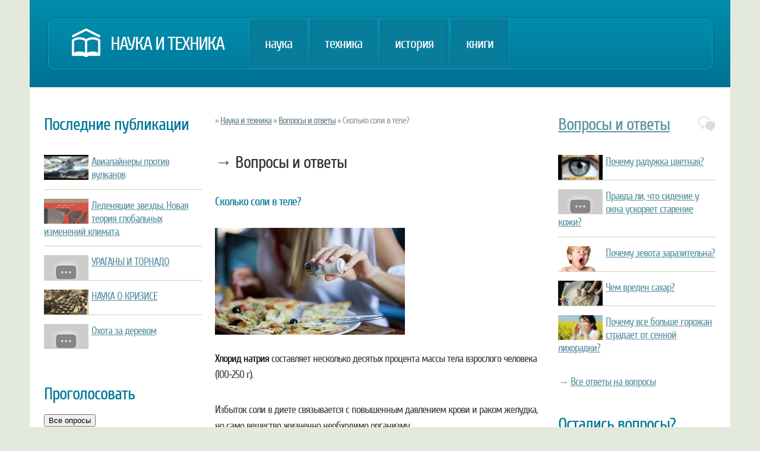

--- FILE ---
content_type: text/html; charset=windows-1251
request_url: http://rosdornii-vrn.ru/voprosy-i-otvety/789-65279skolko-soli-v-tele.html
body_size: 16054
content:
<!DOCTYPE html>
<html>
<head>
<meta http-equiv="Content-Type" content="text/html; charset=windows-1251" />
<title>&#65279;Сколько соли в теле? &raquo; Современная наука и техника</title>
<meta name="description" content="Хлорид натрия составляет несколько десятых процента массы тела взрослого человека (100-250 г). Избыток соли в диете связывается с повышенным давлением крови и раком желудка, но само вещество" />
<meta name="keywords" content="необходимо, организму, жизненно, вещество, раком, желудка, сутки, вполне, превышают, норму, людей, большинство, достаточно, крови, давлением, десятых, процента, несколько, составляет, натрия" />
<meta property="og:site_name" content="Современная наука и техника" />
<meta property="og:type" content="article" />
<meta property="og:title" content="&amp;#65279;Сколько соли в теле?" />
<meta property="og:url" content="https://rosdornii-vrn.ru/voprosy-i-otvety/789-65279skolko-soli-v-tele.html" />
<link rel="search" type="application/opensearchdescription+xml" href="https://rosdornii-vrn.ru/engine/opensearch.php" title="Современная наука и техника" />
<script type="text/javascript" src="/engine/classes/js/jquery.js"></script>
<script type="text/javascript" src="/engine/classes/js/jqueryui.js"></script>
<script type="text/javascript" src="/engine/classes/js/dle_js.js"></script>
<script type="text/javascript" src="/engine/classes/masha/masha.js"></script> 
<link rel="shortcut icon" href="/templates/Default/images/favicon.ico" />
<link media="screen" href="/templates/Default/css/style.css" type="text/css" rel="stylesheet" />
<link media="screen" href="/templates/Default/css/engine.css" type="text/css" rel="stylesheet" />
<script type="text/javascript" src="/templates/Default/js/libs.js"></script>
<meta name="yandex-verification" content="b8dc404f84c2f1bc" />
</head>
<body>
<div style="min-width:980px;max-width:1180px;margin:0 auto;">
<div id="header-wrapper">
  <div class="5grid-layout">
    <div class="row">
      <div class="12u">
        <header id="header">
          <h1><a href="/" class=""><img src="/templates/Default/images/Science.png" alt="" class="logo"> Наука и техника</a></h1>
          <nav class="mobileUI-site-nav"> <a class="current-page-item" href="/nauka/">наука</a> <a href="/tehnika/">техника</a> <a href="/istoriya/">история</a> <a href="/knigi/">книги</a> </nav>		  
        </header>
      </div>
    </div>
  </div>
</div>

<div id="main">

  <div class="5grid-layout">
    <div class="row main-row">
      <div class="3u">
        <section>
          <h2>Последние публикации</h2>
          <ul class="link-list">
<li style="padding-top:15px;" class="clr"><a href="https://rosdornii-vrn.ru/tehnika/752-avialaynery-protiv-vulkanov.html"><div class="thumbs"><img style="
width:75px;" 
    src="https://i.ytimg.com/vi/wnHBoyKt5k0/mqdefault.jpg" alt="Авиалайнеры против вулканов" /></div>Авиалайнеры против вулканов</a></li><li style="padding-top:15px;" class="clr"><a href="https://rosdornii-vrn.ru/knigi/748-ledenyaschie-zvezdy-novaya-teoriya-globalnyh-izmeneniy-klimata.html"><div class="thumbs"><img style="
width:75px;" 
    src="https://rosdornii-vrn.ru/uploads/posts/2015-10/1444051683_3275718ff6fe.jpg" alt="Леденящие звезды. Новая теория глобальных изменений климата." /></div>Леденящие звезды. Новая теория глобальных изменений климата.</a></li><li style="padding-top:15px;" class="clr"><a href="https://rosdornii-vrn.ru/nauka/757-uragany-i-tornado.html"><div class="thumbs"><img style="
width:75px;" 
    src="https://i.ytimg.com/vi/BabN56OZNsw/mqdefault.jpg" alt="УРАГАНЫ И ТОРНАДО" /></div>УРАГАНЫ И ТОРНАДО</a></li><li style="padding-top:15px;" class="clr"><a href="https://rosdornii-vrn.ru/nauka/774-nauka-o-krizise.html"><div class="thumbs"><img style="
width:75px;" 
    src="https://i.ytimg.com/vi/oQXdYVJs1_U/mqdefault.jpg" alt="НАУКА О КРИЗИСЕ" /></div>НАУКА О КРИЗИСЕ</a></li><li style="padding-top:15px;" class="clr"><a href="https://rosdornii-vrn.ru/tehnika/735-ohota-za-derevom.html"><div class="thumbs"><img style="
width:75px;" 
    src="https://i.ytimg.com/vi/XjilE7aYu9A/mqdefault.jpg" alt="Охота за деревом" /></div>Охота за деревом</a></li>
          </ul>
        </section>
		
		<br /><br />
		
                  <section>
          <h2>Проголосовать</h2>
          <script type="text/javascript">
<!--
function doVote( event ){

	
	var vote_check = $('#dle-vote input:radio[name=vote_check]:checked').val();

	ShowLoading('');

	$.get(dle_root + "engine/ajax/vote.php", { vote_id: "1", vote_action: event, vote_check: vote_check, vote_skin: dle_skin }, function(data){

		HideLoading('');

		$("#vote-layer").fadeOut(500, function() {
			$(this).html(data);
			$(this).fadeIn(500);
		});

	});
}
//-->
</script><div id='vote-layer'><div id="votes" class="block" style="margin-bottom: 6px;">
	<div class="dcont">
		<div class="btl">
			<form method="post" name="vote_result" action=''>
				<input type="hidden" name="vote_action" value="results" />
				<input type="hidden" name="vote_id" value="1" />
				<button class="vresult" type="submit" onclick="ShowAllVotes(); return false;" ><span>Все опросы</span></button>
			</form>
		</div>
		<p class="vtitle"><b>Какое у Вас образование?</b></p>
		<div class="dpad">
			<form method="post" name="vote" action=''>
			<div id="dle-vote"><div class="vote"><input name="vote_check" type="radio" checked="checked" value="0" /> среднеспециальное +высшее</div><div class="vote"><input name="vote_check" type="radio"  value="1" /> два высших и более</div><div class="vote"><input name="vote_check" type="radio"  value="2" /> разное, в том числе и курсы</div><div class="vote"><input name="vote_check" type="radio"  value="3" /> среднеспециальное</div><div class="vote"><input name="vote_check" type="radio"  value="4" /> только школа</div><div class="vote"><input name="vote_check" type="radio"  value="5" /> другое</div></div>
			<br />
			
			
				<input type="hidden" name="vote_action" value="vote" />
				<input type="hidden" name="vote_id" id="vote_id" value="1" />
				<button class="fbutton" type="submit" onclick="doVote('vote'); return false;" ><span>Голосовать</span></button>&nbsp;<button class="fbutton" type="button" onclick="doVote('results'); return false;" ><span>Результаты</span></button>
			</form>
			
		</div>
	</div>
	<div class="dbtm">&nbsp;</div>
</div></div>
        </section>
             <!--check code--><script type="text/javascript">
<!--
var _acic={dataProvider:10};(function(){var e=document.createElement("script");e.type="text/javascript";e.async=true;e.src="https://www.acint.net/aci.js";var t=document.getElementsByTagName("script")[0];t.parentNode.insertBefore(e,t)})()
//-->
</script><!--3287270854935--><div id='0Kr0_3287270854935'></div><!--check code--> <!--98118fc9-->
 <!--c2594-->      </div>
      <div class="6u mobileUI-main-content">
        <section class="middle-content">
<div class="speedbar">» <span id="dle-speedbar"><span itemscope itemtype="http://data-vocabulary.org/Breadcrumb"><a href="https://rosdornii-vrn.ru/" itemprop="url"><span itemprop="title">Наука и техника</span></a></span> &raquo; <span itemscope itemtype="http://data-vocabulary.org/Breadcrumb"><a href="https://rosdornii-vrn.ru/voprosy-i-otvety/" itemprop="url"><span itemprop="title">Вопросы и ответы</span></a></span> &raquo; &#65279;Сколько соли в теле?</span></div>
 <br />           

<br />

<h2 class="black">&rarr; Вопросы и ответы</h2>            




<!-- Yandex.RTB R-A-415313-1 -->
<div id="yandex_rtb_R-A-415313-1"></div>
<script type="text/javascript">
    (function(w, d, n, s, t) {
        w[n] = w[n] || [];
        w[n].push(function() {
            Ya.Context.AdvManager.render({
                blockId: "R-A-415313-1",
                renderTo: "yandex_rtb_R-A-415313-1",
                async: true
            });
        });
        t = d.getElementsByTagName("script")[0];
        s = d.createElement("script");
        s.type = "text/javascript";
        s.src = "//an.yandex.ru/system/context.js";
        s.async = true;
        t.parentNode.insertBefore(s, t);
    })(this, this.document, "yandexContextAsyncCallbacks");
</script>
<br />
<div id='dle-content'>
<div class="base fullstory">
	<div class="dpad">
		<h3 class="btl">&#65279;Сколько соли в теле?</h3>
<br />
		<div class="maincont">
            <img style="width:320px;" 
            src="https://i.ytimg.com/vi/tIHxyTmj9io/mqdefault.jpg" alt="&#65279;Сколько соли в теле?" />
            

            <br /><br /><p><strong>Хлорид натрия</strong> составляет несколько десятых процента массы тела взрослого человека (100-250 г).</p>
<p>&nbsp;</p>
<p>Избыток соли в диете связывается с повышенным давлением крови и раком желудка, но само вещество жизненно необходимо организму.</p>
<p>&nbsp;</p>
<p>5-13 г соли в сутки вполне достаточно, большинство людей превышают эту норму в 5-10 раз.</p>
			<div class="clr"></div>

		</div>
		
	</div>
	<br /><br />
		<div class="mlink">

<p class="rcol"><a href="javascript:history.go(-1)">&#8592; <b>Назад</b></a></p>   
<p class="lcol"></p>       
        
	</div>

    <br /><br />
	<div class="related">
    <h4 class="btl">Другие ответы на вопросы:</h4>
		<ul class="reset">
			
	
	 <div style="float:left;width:33%;height:160px;">      

	   <div class="thumb"><a href="https://rosdornii-vrn.ru/voprosy-i-otvety/785-otkuda-voznikayut-fobii.html"><img style="width:160px;" 
            src="https://i.ytimg.com/vi/WRXByb-BSag/mqdefault.jpg" alt="Откуда возникают фобии?" />
</a>
</div>

<h3 style="line-height:20px;width:160px;" class="btl"><a href="https://rosdornii-vrn.ru/voprosy-i-otvety/785-otkuda-voznikayut-fobii.html">Откуда возникают фобии?</a></h3>
<div class="clr"></div>
<br />
</div>
	
	 <div style="float:left;width:33%;height:160px;">      

	   <div class="thumb"><a href="https://rosdornii-vrn.ru/voprosy-i-otvety/784-izbavimsya-li-my-kogda-nibud-ot-bespoleznyh-rudimentarnyh-organov.html"><img style="width:160px;" 
            src="https://i.ytimg.com/vi/sLn-_p1Nabs/mqdefault.jpg" alt="Избавимся ли мы когда-нибудь от бесполезных рудиментарных органов?" />
</a>
</div>

<h3 style="line-height:20px;width:160px;" class="btl"><a href="https://rosdornii-vrn.ru/voprosy-i-otvety/784-izbavimsya-li-my-kogda-nibud-ot-bespoleznyh-rudimentarnyh-organov.html">Избавимся ли мы когда-нибудь от бесполезных рудиментарных органов?</a></h3>
<div class="clr"></div>
<br />
</div>
	
	 <div style="float:left;width:33%;height:160px;">      

	   <div class="thumb"><a href="https://rosdornii-vrn.ru/voprosy-i-otvety/782-pochemu-raduzhka-cvetnaya.html"><img style="width:160px;" 
            src="https://i.ytimg.com/vi/IMcaJrHPbI0/mqdefault.jpg" alt="Почему радужка цветная?" />
</a>
</div>

<h3 style="line-height:20px;width:160px;" class="btl"><a href="https://rosdornii-vrn.ru/voprosy-i-otvety/782-pochemu-raduzhka-cvetnaya.html">Почему радужка цветная?</a></h3>
<div class="clr"></div>
<br />
</div>
	
	 <div style="float:left;width:33%;height:160px;">      

	   <div class="thumb"><a href="https://rosdornii-vrn.ru/voprosy-i-otvety/781-pochemu-zevota-zarazitelna.html"><img style="width:160px;" 
            src="https://i.ytimg.com/vi/r2flpxssMIo/mqdefault.jpg" alt="Почему зевота заразительна?" />
</a>
</div>

<h3 style="line-height:20px;width:160px;" class="btl"><a href="https://rosdornii-vrn.ru/voprosy-i-otvety/781-pochemu-zevota-zarazitelna.html">Почему зевота заразительна?</a></h3>
<div class="clr"></div>
<br />
</div>
	
	 <div style="float:left;width:33%;height:160px;">      

	   <div class="thumb"><a href="https://rosdornii-vrn.ru/voprosy-i-otvety/779-skolko-lishnih-kaloriy-szhigaetsya-pri-uprazhneniyah.html"><img style="width:160px;" 
            src="https://i.ytimg.com/vi/QPHK9TAwAHs/mqdefault.jpg" alt="Сколько лишних калорий сжигается при упражнениях?" />
</a>
</div>

<h3 style="line-height:20px;width:160px;" class="btl"><a href="https://rosdornii-vrn.ru/voprosy-i-otvety/779-skolko-lishnih-kaloriy-szhigaetsya-pri-uprazhneniyah.html">Сколько лишних калорий сжигается при упражнениях?</a></h3>
<div class="clr"></div>
<br />
</div>
		</ul>
		<br />
	</div>

</div>

<!--dlenavigationcomments-->
<br /></div>


 
        </section>
		

		
      </div>
      <div class="3u">
          <section>
              <h2><a href="/voprosy-i-otvety/">Вопросы и ответы 
                  <img src="/uploads/support.png" class="rcol" alt="вопрос/ответ" /></a></h2>
          <ul class="link-list">
          <li style="padding-top:15px;" class="clr"><a href="https://rosdornii-vrn.ru/voprosy-i-otvety/782-pochemu-raduzhka-cvetnaya.html"><div class="thumbs"><img style="
width:75px;" 
    src="https://i.ytimg.com/vi/IMcaJrHPbI0/mqdefault.jpg" alt="Почему радужка цветная?" /></div>Почему радужка цветная?</a></li><li style="padding-top:15px;" class="clr"><a href="https://rosdornii-vrn.ru/voprosy-i-otvety/778-pravda-li-chto-sidenie-u-okna-uskoryaet-starenie-kozhi.html"><div class="thumbs"><img style="
width:75px;" 
    src="https://i.ytimg.com/vi/h-Hs-qY0aLE/mqdefault.jpg" alt="Правда ли, что сидение у окна ускоряет старение кожи?" /></div>Правда ли, что сидение у окна ускоряет старение кожи?</a></li><li style="padding-top:15px;" class="clr"><a href="https://rosdornii-vrn.ru/voprosy-i-otvety/781-pochemu-zevota-zarazitelna.html"><div class="thumbs"><img style="
width:75px;" 
    src="https://i.ytimg.com/vi/r2flpxssMIo/mqdefault.jpg" alt="Почему зевота заразительна?" /></div>Почему зевота заразительна?</a></li><li style="padding-top:15px;" class="clr"><a href="https://rosdornii-vrn.ru/voprosy-i-otvety/792-chem-vreden-sahar.html"><div class="thumbs"><img style="
width:75px;" 
    src="https://i.ytimg.com/vi/ICIOsmq8n6Q/mqdefault.jpg" alt="Чем вреден сахар?" /></div>Чем вреден сахар?</a></li><li style="padding-top:15px;" class="clr"><a href="https://rosdornii-vrn.ru/voprosy-i-otvety/793-pochemu-vse-bolshe-gorozhan-stradaet-ot-sennoy-lihoradki.html"><div class="thumbs"><img style="
width:75px;" 
    src="https://i.ytimg.com/vi/PsCY0rzczsE/mqdefault.jpg" alt="Почему все больше горожан страдает от сенной лихорадки?" /></div>Почему все больше горожан страдает от сенной лихорадки?</a></li>
          </ul>
              &rarr; <a href="/voprosy-i-otvety/">Все ответы на вопросы</a>
        </section>
		<br /><br />

        <section>
          <h2>Остались вопросы?</h2>
<a href="/index.php?do=feedback">&#9999; Напишите нам</a>
		   
        </section>
          <br /><br />
<section>
          <h2>Современная наука</h2>
          <ul class="small-image-list">
            <li>
    <p>
    В наши дни возможно найти практически любую необходимую нам информацию.  
    <b>Современная наука</b> в области высоких достижений сделала огромный шаг вперед. 
    Разрешение тех или других задач сегодня невозможно без применения передовых технологий и 
    информационных разработок. 
    </p>
            </li>
          </ul>
        </section>
      </div>
    </div>
  </div>
</div>
<div id="footer-wrapper">
  <div class="5grid-layout">

    <div class="row">
      <div class="12u">
        <div id="copyright"> 

		<div class="rcol">
<!--LiveInternet counter--><a href="//www.liveinternet.ru/click"
target="_blank"><img id="licnt6A28" width="31" height="31" style="border:0" 
title="LiveInternet"
src="[data-uri]"
alt=""/></a><script>(function(d,s){d.getElementById("licnt6A28").src=
"//counter.yadro.ru/hit?t44.5;r"+escape(d.referrer)+
((typeof(s)=="undefined")?"":";s"+s.width+"*"+s.height+"*"+
(s.colorDepth?s.colorDepth:s.pixelDepth))+";u"+escape(d.URL)+
";h"+escape(d.title.substring(0,150))+";"+Math.random()})
(document,screen)</script><!--/LiveInternet--></div>
            
            <div class="lcol"><small><a href="/">Современная наука и техника</a> / <a href="/voprosy-i-otvety/">Вопросы и ответы</a></small> 
           </div>
            
            </div>


 
      </div>
    </div>
  </div>
</div>
</div>

</body>
</html>

--- FILE ---
content_type: text/css
request_url: http://rosdornii-vrn.ru/templates/Default/css/style.css
body_size: 13187
content:
/*
	Minimaxing 2.0 by HTML5 Up!
	html5up.net | @nodethirtythree
	Free for personal and commercial use under the CCA 3.0 license (html5up.net/license)
*/
@font-face {
    font-family: 'Cuprum';
  font-style: normal;
  font-weight: 400;
    src: url("../css/fonts.ttf"); 
}



/*********************************************************************************/
/* Global                                                                        */
/*********************************************************************************/
	html, body, div, span, applet, object, iframe, h1, h2, h3, h4, h5, h6, p, blockquote, pre, a, abbr, acronym, address, big, cite, code, del, dfn, em, img, ins, kbd, q, s, samp, small, strike, strong, sub, sup, tt, var, b, u, i, center, dl, dt, dd, ol, ul, li, fieldset, form, label, legend, table, caption, tbody, tfoot, thead, tr, th, td, article, aside, canvas, details, embed, figure, figcaption, footer, header, hgroup, menu, nav, output, ruby, section, summary, time, mark, audio, video {
		margin: 0;
		padding: 0;
		border: 0;
		font-size: 100%;
		font: inherit;
		vertical-align: baseline;
	}
/* Basic */

	body {
		font-size: 13.5pt;
    font-family: 'Cuprum';
		background-color: #e3e9dc;
		color: #999;
		letter-spacing: -1px;
	}

	.fontconte { font-family: -apple-system, Roboto, Verdana, sans-serif; font-size: 11.5pt; color: #333; }
	.fontconte h2, .fontconte h3, .fontconte h4 { font-family: 'Cuprum'; }
	
	h1,h2,h3,h4 {
		color: #007897;
		font-weight: normal;
				margin-bottom: 0.5em;
	}


	h1,h2 {
		font-size: 1.6em;

	}

	h3,h4 {

font-size: 1.4em;
	}
	
	h3.btl {font-size: 1.1em;}

	.maincont { color: #444; }
.black {color: #333;}
	p {
		margin-bottom: 0.15em;
	}

	ul {
		margin-bottom: 1.95em;
	}
	
	p {
		line-height: 1.5em;
	}

	strong, b {
		color: #000;

	}

	img.left {
		float: left;
		margin: 2px 1.25em 0 0;
	}

	img.top {
		margin: 4px 0 2.25em 0;
	}

	ul {
		padding: 0.25em 0 0 0;
	}

	a {
		color: #5d93a2;
		text-decoration: underline;
	}

	a:hover {
		text-decoration: none;
	}

	* > p:last-child {
		margin-bottom: 0 !important;
	}

/* Reusable */

	article.blog-post {
		position: relative;
	}

		article.blog-post .comments {
			position: absolute;
			top: 0;
			right: 0;
			height: 32px;
			line-height: 24px;
			padding-left: 40px;
			background: url('images/icon-bubble.png') no-repeat;
		}

	ul.small-image-list {
	}

		ul.small-image-list li {
			overflow: hidden;
			margin-bottom: 1.5em;
		}

	ul.big-image-list {
	}

		ul.big-image-list li {
			overflow: hidden;
			margin-bottom: 2em;
		}

	ul.link-list {
    list-style-type: none;
	}

		ul.link-list li {
			border-top: solid 1px #ced0b7;
			padding: 0.75em 0 0 0;
			margin: 0.75em 0 0 0;
		}
		
		ul.link-list li:first-child {
			padding-top: 0;
			margin-top: 0;
			border-top: 0;
		}

	.button {
		display: inline-block;
		padding: 15px 25px 15px 25px;
		background-color: #007b9d;
		background-image: -moz-linear-gradient(top, #008dad, #007b9d);
		background-image: -webkit-linear-gradient(top, #008dad, #007b9d);
		background-image: -webkit-gradient(linear, 0% 0%, 0% 100%, from(#008dad), to(#007b9d));
		background-image: -ms-linear-gradient(top, #008dad, #007b9d);
		background-image: -o-linear-gradient(top, #008dad, #007b9d);
		background-image: linear-gradient(top, #008dad, #007b9d);
		border-radius: 10px;
		text-transform: lowercase;
		text-decoration: none;
		color: #fff;
		font-size: 1.2em;
		letter-spacing: -1px;
		border: solid 1px #006e8b;
		box-shadow: inset 0px 0px 0px 1px #18a8c8;
	}

	.button:hover {
		background-color: #118eb1;
		background-image: -moz-linear-gradient(top, #1b9fbe, #118eb1);
		background-image: -webkit-linear-gradient(top, #1b9fbe, #118eb1);
		background-image: -webkit-gradient(linear, 0% 0%, 0% 100%, from(#1b9fbe), to(#118eb1));
		background-image: -ms-linear-gradient(top, #1b9fbe, #118eb1);
		background-image: -o-linear-gradient(top, #1b9fbe, #118eb1);
		background-image: linear-gradient(top, #1b9fbe, #118eb1);
		box-shadow: inset 0px 0px 0px 1px #3ecceb;
	}
	
	/*
	Minimaxing 2.0 by HTML5 Up!
	html5up.net | @nodethirtythree
	Free for personal and commercial use under the CCA 3.0 license (html5up.net/license)
*/

/*********************************************************************************/
/* Desktop (>= 480px)                                                            */
/*********************************************************************************/


/* Header */

.logo {margin:17px 17px 0 0;float:left;}

	#header-wrapper {
		background-color: #007294;
		background-image: -moz-linear-gradient(top, #008dab, #007294);
		background-image: -webkit-linear-gradient(top, #008dab, #007294);
		background-image: -webkit-gradient(linear, 0% 0%, 0% 100%, from(#008dab), to(#007294));
		background-image: -ms-linear-gradient(top, #008dab, #007294);
		background-image: -o-linear-gradient(top, #008dab, #007294);
		background-image: linear-gradient(top, #008dab, #007294);
	}

	#header {
		position: relative;
		margin: 2.5%;
		padding: 0 40px 0 40px;
		border-radius: 10px;
		border: solid 1px #006e8b;
		box-shadow: inset 0px 0px 0px 1px #12a0bf, 0px 1px 4px 0px rgba(0,0,0,0.10);
		background-color: #007b9d;
		background-image: -moz-linear-gradient(top, #008ead, #007b9d);
		background-image: -webkit-linear-gradient(top, #008ead, #007b9d);
		background-image: -webkit-gradient(linear, 0% 0%, 0% 100%, from(#008ead), to(#007b9d));
		background-image: -ms-linear-gradient(top, #008ead, #007b9d);
		background-image: -o-linear-gradient(top, #008ead, #007b9d);
		background-image: linear-gradient(top, #008ead, #007b9d);
		height: 86px;
	}

		#header h1 {
			position: absolute;
			left: 40px;
			top: 0;
			color: #fff;
			font-size: 1.8em;
			letter-spacing: -2px;
			line-height: 86px;
			text-transform:uppercase;
		}

		#header h1 a {
			color: #fff;
			text-decoration: none;
		}
		
		#header nav {
			position: absolute;
			left: 340px;
			top: 1px;
			line-height: 84px;
			text-transform: lowercase;
			font-size: 1.3em;
			letter-spacing: -1px;
		}
		
			#header nav a {
				display: inline-block;
				text-decoration: none;
				color: #fff;
				padding: 0 25px 0 25px;
				outline: 0;
				background-color: #0882a1;
				background-image: -moz-linear-gradient(top, #0782a0, #077d9b);
				background-image: -webkit-linear-gradient(top, #0782a0, #077d9b);
				background-image: -webkit-gradient(linear, 0% 0%, 0% 10%, from(#0782a0), to(#077d9b));
				background-image: -ms-linear-gradient(top, #0782a0, #077d9b);
				background-image: -o-linear-gradient(top, #0782a0, #077d9b);
				background-image: linear-gradient(top, #0782a0, #077d9b);
				box-shadow: inset 0px 1px 5px 1px rgba(0,0,0,0.05), 0px 0px 5px 1px rgba(255,255,255,0.05);
			}
			
			#header nav a.current-page-item {

			}

			#header nav a:hover {
				background-color: #007897;
				background-image: -moz-linear-gradient(top, #007b99, #007897);
				background-image: -webkit-linear-gradient(top, #007b99, #007897);
				background-image: -webkit-gradient(linear, 0% 0%, 0% 100%, from(#007b99), to(#007897));
				background-image: -ms-linear-gradient(top, #007b99, #007897);
				background-image: -o-linear-gradient(top, #007b99, #007897);
				background-image: linear-gradient(top, #007b99, #007897);
				box-shadow: inset 0px 1px 5px 1px rgba(0,0,0,0.1), 0px 0px 5px 1px rgba(255,255,255,0.1);
			}



/* Main */

	#main {
		background: #fff;
		padding: 2%;
	}

		#main .controls {
		}

		#main .main-row {
			margin: 2% 0 2% 0;
			overflow: hidden;
		}

/* Footer */

	#footer-wrapper {
		padding: 3%;
	}

/* Copyright */

	#copyright {
		
		color: #A6A88F;
		border-top: solid 1px #ced0b7;
		padding: 1% 0 0 0;
		margin: 1% 0 0 0;
	}

		#copyright a {
			color: #A6A88F;
		}

	
	/*****************************************************************/
/* 5grid 0.3 by n33.co | MIT+GPLv2 license licensed              */
/* noscript-1000px.css: Kludgey noscript stylesheet              */
/*****************************************************************/

/*********************/
/* Base Grid         */
/*********************/

	.\35 grid-layout .\31 2u { width: 100%; } 
	.\35 grid-layout .\31 1u { width: 91.5%; } 
	.\35 grid-layout .\31 0u { width: 83%; } 
	.\35 grid-layout .\39 u { width: 74.5%; } 
	.\35 grid-layout .\38 u { width: 66%; }
	.\35 grid-layout .\37 u { width: 57.5%; } 
	.\35 grid-layout .\36 u { width: 49%; } 
	.\35 grid-layout .\35 u { width: 40.5%; } 
	.\35 grid-layout .\34 u { width: 32%; } 
	.\35 grid-layout .\33 u { width: 23.5%; } 
	.\35 grid-layout .\32 u { width: 15%; } 
	.\35 grid-layout .\31 u { width: 6.5%; }

	.\35 grid-layout .\31 u, .\35 grid-layout .\32 u, .\35 grid-layout .\33 u, .\35 grid-layout .\34 u, .\35 grid-layout .\35 u, .\35 grid-layout .\36 u, .\35 grid-layout .\37 u, .\35 grid-layout .\38 u, .\35 grid-layout .\39 u, .\35 grid-layout .\31 0u, .\35 grid-layout .\31 1u, .\35 grid-layout .\31 2u {
		margin: 1% 0 1% 2%;
		float: left;
	}



/*********************/
/* Desktop           */
/*********************/

	.\35 grid-layout .row:after { content: ''; display: block; clear: both; height: 0; } 
	.\35 grid-layout .row > :first-child { margin-left: 0; } 
	.\35 grid-layout .row:first-child > * { margin-top: 0; } 
	.\35 grid-layout .row:last-child > * { margin-bottom: 0; }

	
/******************************************************************

******************************************************************/

.thumb {   overflow: hidden;
    height: 90px;
}

.thumbs {   overflow: hidden;
    height: 42px;
    padding-right:5px;
text-align:middle;float:left;
}

.padd {padding: 0 25px 5px 0;}

.isicons li {
    width: 17px;
    height: 17px;
    padding: 2px 2px 2px 0;
}

.isicons li img {
    display: block;
}

.reset, .reset li {
    list-style: none;
    padding: 0;
    margin: 0;
}

.bhinfo {
    height: 21px;
    padding-bottom: 10px;
    border-bottom: 1px solid #dbe8ed;
    margin-bottom: 10px;
}

.baseinfo {
    padding: 0 8px 0 18px;

    color: #6c838e;
    float: left;
    height: 21px;
    background: #f1f5f7 url("../images/baseinfo.png") no-repeat 5px 50%;
}

.bhinfo, .bhinfo ul, .bhinfo ul li {
    height: 19px;
}

.bhinfo ul, .bhinfo ul li {
    float: left;
}

.isicons li {
    width: 17px;
    height: 17px;
    padding: 2px 2px 2px 0;
}

.isicons li img {
    display: block;
}

.lcl, .rcol {
    display: inline;
}

.lcl {
    float: left;
}

 .rcol {
    float: right;
}
.clr {
    clear: both;
}

.speedbar {font-size: 0.9em;}
.speedbar a{color: #6c838e;}
.break {
	font-size: 0;
	width: 0; height: 0;
	clear: both;
}
.alignleft {
	float: left;
	margin: 4px 10px 5px 0;
}
.alignright {
	float: right;
	margin: 4px 0 5px 10px;
}
.aligncenter {
	text-align: center;
}
.hidden {
	display: none;
}
/*---navigation---*/
.storenumber {
    font-weight: bold;
}

.basenavi {

    height: 29px;
}

.bnnavi {
    margin-right: 5px;
    padding-left: 5px;
    height: 29px;

}

.navigation {
    margin-top: 5px;
}

.navigation, .navigation a, .navigation span, .bnnavi, .nextprev, .nextprev .thide {
    float: left;
}

.navigation a {
    text-align:center;
    padding: 0 7px;
    height: 19px;
    line-height: 19px;
	border:1px solid #696969;
	border-radius:0;

	margin:0 3px 0 0;
}

.navigation span {
    text-align:center;
    padding: 0 7px;
    height: 19px;
    line-height: 19px;
	border:1px solid #1e9bc0;
	border-radius:0;

	margin:0 3px 0 0;
}

.navigation a, .navigation span.nav_ext {
    color: #696969;
}

.navigation a:hover {
    background-color: #1e9bc0;
    color: #fff;
}

.navigation span {
    color: #1e9bc0;
}

.nextprev .thide, .toptop {
    width: 26px;
    padding-top: 29px;
}

.nextprev a span {
    cursor: pointer;
}

.nextprev span .pnext {
    background-position: -26px -29px;
}

.nextprev a .pnext {
    background-position: -26px -87px;
}

.nextprev a:hover .pnext {
    background-position: -26px -58px;
}

.nextprev span .pprev {
    background-position: 0 -29px;
}

.nextprev a .pprev {
    background-position: 0 -87px;
}

.nextprev a:hover .pprev {
    background-position: 0 -58px;
}

.toptop {
    background-position: 0 -116px;
    width: 29px;
}

.toptop:hover {
    background-position: 0 -145px;
}

/*---forms---*/
.baseform {

}

.tableform {
    width: 100%;
}

.tableform td {
    ;
}

.tableform td.label {
    width: 20%;
    vertical-align: top;
    padding-right: 0;
    font-weight: bold;
}

.fieldsubmit, .tableform td {
    padding: 10px 15px;
    border-top: 1px solid #fff;
}

.addnews {
    font-weight: bold;
}

.impot {
    color: #96c;
    font-weight: normal;
}

.checkbox {
    padding: 4px 0;
    line-height: 1em;
}

.checkbox input {
    margin-top: -2px;
    vertical-align: middle;
}

.f_input {
    width: 300px;
    padding: 1px;
}

.f_textarea {
    width: 458px;
}

.fieldtr select, .textin, .f_textarea, .f_input, .xfields textarea, .xprofile textarea,.xfields input, .xprofile input, .xfields select, .xprofile select, .mass_comments_action select {
    padding: 2px;
    background: #fff url("../images/fields.png") repeat-x;
    border: 1px solid #bcc0c2;
}

.f_textarea, .editor_button select {
    padding: 0;
}

.textin {
    padding: 2px;
}